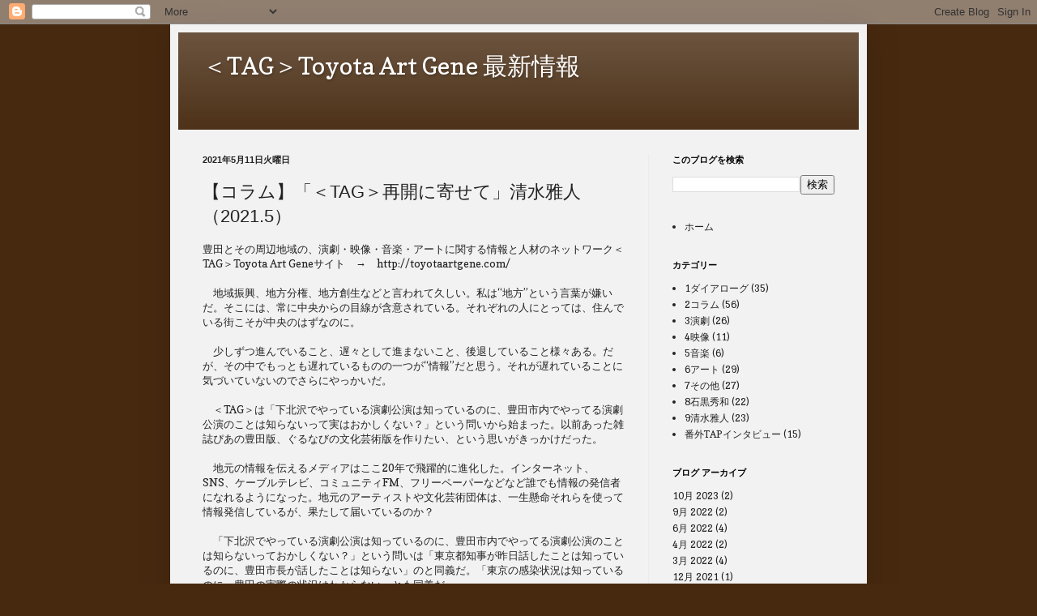

--- FILE ---
content_type: text/html; charset=UTF-8
request_url: https://toyotaartgene.blogspot.com/2021/05/tag20215.html
body_size: 12605
content:
<!DOCTYPE html>
<html class='v2' dir='ltr' lang='ja'>
<head>
<link href='https://www.blogger.com/static/v1/widgets/335934321-css_bundle_v2.css' rel='stylesheet' type='text/css'/>
<meta content='width=1100' name='viewport'/>
<meta content='text/html; charset=UTF-8' http-equiv='Content-Type'/>
<meta content='blogger' name='generator'/>
<link href='https://toyotaartgene.blogspot.com/favicon.ico' rel='icon' type='image/x-icon'/>
<link href='https://toyotaartgene.blogspot.com/2021/05/tag20215.html' rel='canonical'/>
<link rel="alternate" type="application/atom+xml" title="&#65308;TAG&#65310;Toyota Art Gene  最新情報&#12288; - Atom" href="https://toyotaartgene.blogspot.com/feeds/posts/default" />
<link rel="alternate" type="application/rss+xml" title="&#65308;TAG&#65310;Toyota Art Gene  最新情報&#12288; - RSS" href="https://toyotaartgene.blogspot.com/feeds/posts/default?alt=rss" />
<link rel="service.post" type="application/atom+xml" title="&#65308;TAG&#65310;Toyota Art Gene  最新情報&#12288; - Atom" href="https://www.blogger.com/feeds/7019386741876487954/posts/default" />

<link rel="alternate" type="application/atom+xml" title="&#65308;TAG&#65310;Toyota Art Gene  最新情報&#12288; - Atom" href="https://toyotaartgene.blogspot.com/feeds/4879078959664680492/comments/default" />
<!--Can't find substitution for tag [blog.ieCssRetrofitLinks]-->
<link href='https://blogger.googleusercontent.com/img/b/R29vZ2xl/AVvXsEi8hs7jgSf1bmGJK2Rwe84lJNkIFrlKkKpYGk9yOCPzNsfO4aeiZYowq-LNzZYynY-QQca-NYQL4z3sCLeJIQyXFDfvW4q-gqf5X-RP-MGhx8E7-6VqAw6XlcVp9Tk2fFMW6AgU1YY03kre/s0/shimizu.jpg' rel='image_src'/>
<meta content='https://toyotaartgene.blogspot.com/2021/05/tag20215.html' property='og:url'/>
<meta content='【コラム】「＜TAG＞再開に寄せて」清水雅人（2021.5）' property='og:title'/>
<meta content='豊田とその周辺地域の、演劇・映像・音楽・アートに関する情報と人材のネットワーク＜TAG＞Toyota Art Geneサイト　→　 http://toyotaartgene.com/ 　地域振興、地方分権、地方創生などと言われて久しい。私は“地方”という言葉が嫌いだ。そこには、常...' property='og:description'/>
<meta content='https://blogger.googleusercontent.com/img/b/R29vZ2xl/AVvXsEi8hs7jgSf1bmGJK2Rwe84lJNkIFrlKkKpYGk9yOCPzNsfO4aeiZYowq-LNzZYynY-QQca-NYQL4z3sCLeJIQyXFDfvW4q-gqf5X-RP-MGhx8E7-6VqAw6XlcVp9Tk2fFMW6AgU1YY03kre/w1200-h630-p-k-no-nu/shimizu.jpg' property='og:image'/>
<title>&#65308;TAG&#65310;Toyota Art Gene  最新情報&#12288;: &#12304;コラム&#12305;&#12300;&#65308;TAG&#65310;再開に寄せて&#12301;清水雅人&#65288;2021.5&#65289;</title>
<style type='text/css'>@font-face{font-family:'Copse';font-style:normal;font-weight:400;font-display:swap;src:url(//fonts.gstatic.com/s/copse/v16/11hPGpDKz1rGb3dkFEmDUq-B.woff2)format('woff2');unicode-range:U+0000-00FF,U+0131,U+0152-0153,U+02BB-02BC,U+02C6,U+02DA,U+02DC,U+0304,U+0308,U+0329,U+2000-206F,U+20AC,U+2122,U+2191,U+2193,U+2212,U+2215,U+FEFF,U+FFFD;}</style>
<style id='page-skin-1' type='text/css'><!--
/*
-----------------------------------------------
Blogger Template Style
Name:     Simple
Designer: Blogger
URL:      www.blogger.com
----------------------------------------------- */
/* Content
----------------------------------------------- */
body {
font: normal normal 12px Copse;
color: #222222;
background: #46290f url(//2.bp.blogspot.com/-E6FY8kZT0zU/YI4nZw2aUtI/AAAAAAAACCk/1GWRSncfWTgP7IcAkcw0_3m5kuUjrTwxwCK4BGAYYCw/s100/haisei.jpg) repeat scroll top left;
padding: 0 40px 40px 40px;
}
html body .region-inner {
min-width: 0;
max-width: 100%;
width: auto;
}
h2 {
font-size: 22px;
}
a:link {
text-decoration:none;
color: #222222;
}
a:visited {
text-decoration:none;
color: #888888;
}
a:hover {
text-decoration:underline;
color: #46290f;
}
.body-fauxcolumn-outer .fauxcolumn-inner {
background: transparent none repeat scroll top left;
_background-image: none;
}
.body-fauxcolumn-outer .cap-top {
position: absolute;
z-index: 1;
height: 400px;
width: 100%;
}
.body-fauxcolumn-outer .cap-top .cap-left {
width: 100%;
background: transparent none repeat-x scroll top left;
_background-image: none;
}
.content-outer {
-moz-box-shadow: 0 0 40px rgba(0, 0, 0, .15);
-webkit-box-shadow: 0 0 5px rgba(0, 0, 0, .15);
-goog-ms-box-shadow: 0 0 10px #333333;
box-shadow: 0 0 40px rgba(0, 0, 0, .15);
margin-bottom: 1px;
}
.content-inner {
padding: 10px 10px;
}
.content-inner {
background-color: #f2f2f2;
}
/* Header
----------------------------------------------- */
.header-outer {
background: #46290f url(https://resources.blogblog.com/blogblog/data/1kt/simple/gradients_light.png) repeat-x scroll 0 -400px;
_background-image: none;
}
.Header h1 {
font: normal normal 30px Copse;
color: #ffffff;
text-shadow: 1px 2px 3px rgba(0, 0, 0, .2);
}
.Header h1 a {
color: #ffffff;
}
.Header .description {
font-size: 140%;
color: #ffffff;
}
.header-inner .Header .titlewrapper {
padding: 22px 30px;
}
.header-inner .Header .descriptionwrapper {
padding: 0 30px;
}
/* Tabs
----------------------------------------------- */
.tabs-inner .section:first-child {
border-top: 0 solid #eeeeee;
}
.tabs-inner .section:first-child ul {
margin-top: -0;
border-top: 0 solid #eeeeee;
border-left: 0 solid #eeeeee;
border-right: 0 solid #eeeeee;
}
.tabs-inner .widget ul {
background: #f2f2f2 url(https://resources.blogblog.com/blogblog/data/1kt/simple/gradients_light.png) repeat-x scroll 0 -800px;
_background-image: none;
border-bottom: 1px solid #eeeeee;
margin-top: 0;
margin-left: -30px;
margin-right: -30px;
}
.tabs-inner .widget li a {
display: inline-block;
padding: .6em 1em;
font: normal normal 14px Arial, Tahoma, Helvetica, FreeSans, sans-serif;
color: #919191;
border-left: 1px solid #f2f2f2;
border-right: 1px solid #eeeeee;
}
.tabs-inner .widget li:first-child a {
border-left: none;
}
.tabs-inner .widget li.selected a, .tabs-inner .widget li a:hover {
color: #000000;
background-color: #ebebeb;
text-decoration: none;
}
/* Columns
----------------------------------------------- */
.main-outer {
border-top: 0 solid #ebebeb;
}
.fauxcolumn-left-outer .fauxcolumn-inner {
border-right: 1px solid #ebebeb;
}
.fauxcolumn-right-outer .fauxcolumn-inner {
border-left: 1px solid #ebebeb;
}
/* Headings
----------------------------------------------- */
div.widget > h2,
div.widget h2.title {
margin: 0 0 1em 0;
font: normal bold 11px Arial, Tahoma, Helvetica, FreeSans, sans-serif;
color: #000000;
}
/* Widgets
----------------------------------------------- */
.widget .zippy {
color: #919191;
text-shadow: 2px 2px 1px rgba(0, 0, 0, .1);
}
.widget .popular-posts ul {
list-style: none;
}
/* Posts
----------------------------------------------- */
h2.date-header {
font: normal bold 11px Arial, Tahoma, Helvetica, FreeSans, sans-serif;
}
.date-header span {
background-color: rgba(0,0,0,0);
color: #222222;
padding: inherit;
letter-spacing: inherit;
margin: inherit;
}
.main-inner {
padding-top: 30px;
padding-bottom: 30px;
}
.main-inner .column-center-inner {
padding: 0 15px;
}
.main-inner .column-center-inner .section {
margin: 0 15px;
}
.post {
margin: 0 0 25px 0;
}
h3.post-title, .comments h4 {
font: normal normal 22px Arial, Tahoma, Helvetica, FreeSans, sans-serif;
margin: .75em 0 0;
}
.post-body {
font-size: 110%;
line-height: 1.4;
position: relative;
}
.post-body img, .post-body .tr-caption-container, .Profile img, .Image img,
.BlogList .item-thumbnail img {
padding: 2px;
background: #ffffff;
border: 1px solid #ebebeb;
-moz-box-shadow: 1px 1px 5px rgba(0, 0, 0, .1);
-webkit-box-shadow: 1px 1px 5px rgba(0, 0, 0, .1);
box-shadow: 1px 1px 5px rgba(0, 0, 0, .1);
}
.post-body img, .post-body .tr-caption-container {
padding: 5px;
}
.post-body .tr-caption-container {
color: #222222;
}
.post-body .tr-caption-container img {
padding: 0;
background: transparent;
border: none;
-moz-box-shadow: 0 0 0 rgba(0, 0, 0, .1);
-webkit-box-shadow: 0 0 0 rgba(0, 0, 0, .1);
box-shadow: 0 0 0 rgba(0, 0, 0, .1);
}
.post-header {
margin: 0 0 1.5em;
line-height: 1.6;
font-size: 90%;
}
.post-footer {
margin: 20px -2px 0;
padding: 5px 10px;
color: #4f4f4f;
background-color: #f6f6f6;
border-bottom: 1px solid #ebebeb;
line-height: 1.6;
font-size: 90%;
}
#comments .comment-author {
padding-top: 1.5em;
border-top: 1px solid #ebebeb;
background-position: 0 1.5em;
}
#comments .comment-author:first-child {
padding-top: 0;
border-top: none;
}
.avatar-image-container {
margin: .2em 0 0;
}
#comments .avatar-image-container img {
border: 1px solid #ebebeb;
}
/* Comments
----------------------------------------------- */
.comments .comments-content .icon.blog-author {
background-repeat: no-repeat;
background-image: url([data-uri]);
}
.comments .comments-content .loadmore a {
border-top: 1px solid #919191;
border-bottom: 1px solid #919191;
}
.comments .comment-thread.inline-thread {
background-color: #f6f6f6;
}
.comments .continue {
border-top: 2px solid #919191;
}
/* Accents
---------------------------------------------- */
.section-columns td.columns-cell {
border-left: 1px solid #ebebeb;
}
.blog-pager {
background: transparent none no-repeat scroll top center;
}
.blog-pager-older-link, .home-link,
.blog-pager-newer-link {
background-color: #f2f2f2;
padding: 5px;
}
.footer-outer {
border-top: 0 dashed #bbbbbb;
}
/* Mobile
----------------------------------------------- */
body.mobile  {
background-size: auto;
}
.mobile .body-fauxcolumn-outer {
background: transparent none repeat scroll top left;
}
.mobile .body-fauxcolumn-outer .cap-top {
background-size: 100% auto;
}
.mobile .content-outer {
-webkit-box-shadow: 0 0 3px rgba(0, 0, 0, .15);
box-shadow: 0 0 3px rgba(0, 0, 0, .15);
}
.mobile .tabs-inner .widget ul {
margin-left: 0;
margin-right: 0;
}
.mobile .post {
margin: 0;
}
.mobile .main-inner .column-center-inner .section {
margin: 0;
}
.mobile .date-header span {
padding: 0.1em 10px;
margin: 0 -10px;
}
.mobile h3.post-title {
margin: 0;
}
.mobile .blog-pager {
background: transparent none no-repeat scroll top center;
}
.mobile .footer-outer {
border-top: none;
}
.mobile .main-inner, .mobile .footer-inner {
background-color: #f2f2f2;
}
.mobile-index-contents {
color: #222222;
}
.mobile-link-button {
background-color: #222222;
}
.mobile-link-button a:link, .mobile-link-button a:visited {
color: #ffffff;
}
.mobile .tabs-inner .section:first-child {
border-top: none;
}
.mobile .tabs-inner .PageList .widget-content {
background-color: #ebebeb;
color: #000000;
border-top: 1px solid #eeeeee;
border-bottom: 1px solid #eeeeee;
}
.mobile .tabs-inner .PageList .widget-content .pagelist-arrow {
border-left: 1px solid #eeeeee;
}

--></style>
<style id='template-skin-1' type='text/css'><!--
body {
min-width: 860px;
}
.content-outer, .content-fauxcolumn-outer, .region-inner {
min-width: 860px;
max-width: 860px;
_width: 860px;
}
.main-inner .columns {
padding-left: 0px;
padding-right: 260px;
}
.main-inner .fauxcolumn-center-outer {
left: 0px;
right: 260px;
/* IE6 does not respect left and right together */
_width: expression(this.parentNode.offsetWidth -
parseInt("0px") -
parseInt("260px") + 'px');
}
.main-inner .fauxcolumn-left-outer {
width: 0px;
}
.main-inner .fauxcolumn-right-outer {
width: 260px;
}
.main-inner .column-left-outer {
width: 0px;
right: 100%;
margin-left: -0px;
}
.main-inner .column-right-outer {
width: 260px;
margin-right: -260px;
}
#layout {
min-width: 0;
}
#layout .content-outer {
min-width: 0;
width: 800px;
}
#layout .region-inner {
min-width: 0;
width: auto;
}
body#layout div.add_widget {
padding: 8px;
}
body#layout div.add_widget a {
margin-left: 32px;
}
--></style>
<style>
    body {background-image:url(\/\/2.bp.blogspot.com\/-E6FY8kZT0zU\/YI4nZw2aUtI\/AAAAAAAACCk\/1GWRSncfWTgP7IcAkcw0_3m5kuUjrTwxwCK4BGAYYCw\/s100\/haisei.jpg);}
    
@media (max-width: 200px) { body {background-image:url(\/\/2.bp.blogspot.com\/-E6FY8kZT0zU\/YI4nZw2aUtI\/AAAAAAAACCk\/1GWRSncfWTgP7IcAkcw0_3m5kuUjrTwxwCK4BGAYYCw\/w200\/haisei.jpg);}}
@media (max-width: 400px) and (min-width: 201px) { body {background-image:url(\/\/2.bp.blogspot.com\/-E6FY8kZT0zU\/YI4nZw2aUtI\/AAAAAAAACCk\/1GWRSncfWTgP7IcAkcw0_3m5kuUjrTwxwCK4BGAYYCw\/w400\/haisei.jpg);}}
@media (max-width: 800px) and (min-width: 401px) { body {background-image:url(\/\/2.bp.blogspot.com\/-E6FY8kZT0zU\/YI4nZw2aUtI\/AAAAAAAACCk\/1GWRSncfWTgP7IcAkcw0_3m5kuUjrTwxwCK4BGAYYCw\/w800\/haisei.jpg);}}
@media (max-width: 1200px) and (min-width: 801px) { body {background-image:url(\/\/2.bp.blogspot.com\/-E6FY8kZT0zU\/YI4nZw2aUtI\/AAAAAAAACCk\/1GWRSncfWTgP7IcAkcw0_3m5kuUjrTwxwCK4BGAYYCw\/w1200\/haisei.jpg);}}
/* Last tag covers anything over one higher than the previous max-size cap. */
@media (min-width: 1201px) { body {background-image:url(\/\/2.bp.blogspot.com\/-E6FY8kZT0zU\/YI4nZw2aUtI\/AAAAAAAACCk\/1GWRSncfWTgP7IcAkcw0_3m5kuUjrTwxwCK4BGAYYCw\/w1600\/haisei.jpg);}}
  </style>
<link href='https://www.blogger.com/dyn-css/authorization.css?targetBlogID=7019386741876487954&amp;zx=7cc876a1-bfb3-4a81-97df-b270c28a3655' media='none' onload='if(media!=&#39;all&#39;)media=&#39;all&#39;' rel='stylesheet'/><noscript><link href='https://www.blogger.com/dyn-css/authorization.css?targetBlogID=7019386741876487954&amp;zx=7cc876a1-bfb3-4a81-97df-b270c28a3655' rel='stylesheet'/></noscript>
<meta name='google-adsense-platform-account' content='ca-host-pub-1556223355139109'/>
<meta name='google-adsense-platform-domain' content='blogspot.com'/>

</head>
<body class='loading variant-bold'>
<div class='navbar section' id='navbar' name='Navbar'><div class='widget Navbar' data-version='1' id='Navbar1'><script type="text/javascript">
    function setAttributeOnload(object, attribute, val) {
      if(window.addEventListener) {
        window.addEventListener('load',
          function(){ object[attribute] = val; }, false);
      } else {
        window.attachEvent('onload', function(){ object[attribute] = val; });
      }
    }
  </script>
<div id="navbar-iframe-container"></div>
<script type="text/javascript" src="https://apis.google.com/js/platform.js"></script>
<script type="text/javascript">
      gapi.load("gapi.iframes:gapi.iframes.style.bubble", function() {
        if (gapi.iframes && gapi.iframes.getContext) {
          gapi.iframes.getContext().openChild({
              url: 'https://www.blogger.com/navbar/7019386741876487954?po\x3d4879078959664680492\x26origin\x3dhttps://toyotaartgene.blogspot.com',
              where: document.getElementById("navbar-iframe-container"),
              id: "navbar-iframe"
          });
        }
      });
    </script><script type="text/javascript">
(function() {
var script = document.createElement('script');
script.type = 'text/javascript';
script.src = '//pagead2.googlesyndication.com/pagead/js/google_top_exp.js';
var head = document.getElementsByTagName('head')[0];
if (head) {
head.appendChild(script);
}})();
</script>
</div></div>
<div class='body-fauxcolumns'>
<div class='fauxcolumn-outer body-fauxcolumn-outer'>
<div class='cap-top'>
<div class='cap-left'></div>
<div class='cap-right'></div>
</div>
<div class='fauxborder-left'>
<div class='fauxborder-right'></div>
<div class='fauxcolumn-inner'>
</div>
</div>
<div class='cap-bottom'>
<div class='cap-left'></div>
<div class='cap-right'></div>
</div>
</div>
</div>
<div class='content'>
<div class='content-fauxcolumns'>
<div class='fauxcolumn-outer content-fauxcolumn-outer'>
<div class='cap-top'>
<div class='cap-left'></div>
<div class='cap-right'></div>
</div>
<div class='fauxborder-left'>
<div class='fauxborder-right'></div>
<div class='fauxcolumn-inner'>
</div>
</div>
<div class='cap-bottom'>
<div class='cap-left'></div>
<div class='cap-right'></div>
</div>
</div>
</div>
<div class='content-outer'>
<div class='content-cap-top cap-top'>
<div class='cap-left'></div>
<div class='cap-right'></div>
</div>
<div class='fauxborder-left content-fauxborder-left'>
<div class='fauxborder-right content-fauxborder-right'></div>
<div class='content-inner'>
<header>
<div class='header-outer'>
<div class='header-cap-top cap-top'>
<div class='cap-left'></div>
<div class='cap-right'></div>
</div>
<div class='fauxborder-left header-fauxborder-left'>
<div class='fauxborder-right header-fauxborder-right'></div>
<div class='region-inner header-inner'>
<div class='header section' id='header' name='ヘッダー'><div class='widget Header' data-version='1' id='Header1'>
<div id='header-inner'>
<div class='titlewrapper'>
<h1 class='title'>
<a href='https://toyotaartgene.blogspot.com/'>
&#65308;TAG&#65310;Toyota Art Gene  最新情報&#12288;
</a>
</h1>
</div>
<div class='descriptionwrapper'>
<p class='description'><span>
</span></p>
</div>
</div>
</div></div>
</div>
</div>
<div class='header-cap-bottom cap-bottom'>
<div class='cap-left'></div>
<div class='cap-right'></div>
</div>
</div>
</header>
<div class='tabs-outer'>
<div class='tabs-cap-top cap-top'>
<div class='cap-left'></div>
<div class='cap-right'></div>
</div>
<div class='fauxborder-left tabs-fauxborder-left'>
<div class='fauxborder-right tabs-fauxborder-right'></div>
<div class='region-inner tabs-inner'>
<div class='tabs no-items section' id='crosscol' name='Cross-Column'></div>
<div class='tabs no-items section' id='crosscol-overflow' name='Cross-Column 2'></div>
</div>
</div>
<div class='tabs-cap-bottom cap-bottom'>
<div class='cap-left'></div>
<div class='cap-right'></div>
</div>
</div>
<div class='main-outer'>
<div class='main-cap-top cap-top'>
<div class='cap-left'></div>
<div class='cap-right'></div>
</div>
<div class='fauxborder-left main-fauxborder-left'>
<div class='fauxborder-right main-fauxborder-right'></div>
<div class='region-inner main-inner'>
<div class='columns fauxcolumns'>
<div class='fauxcolumn-outer fauxcolumn-center-outer'>
<div class='cap-top'>
<div class='cap-left'></div>
<div class='cap-right'></div>
</div>
<div class='fauxborder-left'>
<div class='fauxborder-right'></div>
<div class='fauxcolumn-inner'>
</div>
</div>
<div class='cap-bottom'>
<div class='cap-left'></div>
<div class='cap-right'></div>
</div>
</div>
<div class='fauxcolumn-outer fauxcolumn-left-outer'>
<div class='cap-top'>
<div class='cap-left'></div>
<div class='cap-right'></div>
</div>
<div class='fauxborder-left'>
<div class='fauxborder-right'></div>
<div class='fauxcolumn-inner'>
</div>
</div>
<div class='cap-bottom'>
<div class='cap-left'></div>
<div class='cap-right'></div>
</div>
</div>
<div class='fauxcolumn-outer fauxcolumn-right-outer'>
<div class='cap-top'>
<div class='cap-left'></div>
<div class='cap-right'></div>
</div>
<div class='fauxborder-left'>
<div class='fauxborder-right'></div>
<div class='fauxcolumn-inner'>
</div>
</div>
<div class='cap-bottom'>
<div class='cap-left'></div>
<div class='cap-right'></div>
</div>
</div>
<!-- corrects IE6 width calculation -->
<div class='columns-inner'>
<div class='column-center-outer'>
<div class='column-center-inner'>
<div class='main section' id='main' name='メイン'><div class='widget Blog' data-version='1' id='Blog1'>
<div class='blog-posts hfeed'>

          <div class="date-outer">
        
<h2 class='date-header'><span>2021年5月11日火曜日</span></h2>

          <div class="date-posts">
        
<div class='post-outer'>
<div class='post hentry uncustomized-post-template' itemprop='blogPost' itemscope='itemscope' itemtype='http://schema.org/BlogPosting'>
<meta content='https://blogger.googleusercontent.com/img/b/R29vZ2xl/AVvXsEi8hs7jgSf1bmGJK2Rwe84lJNkIFrlKkKpYGk9yOCPzNsfO4aeiZYowq-LNzZYynY-QQca-NYQL4z3sCLeJIQyXFDfvW4q-gqf5X-RP-MGhx8E7-6VqAw6XlcVp9Tk2fFMW6AgU1YY03kre/s0/shimizu.jpg' itemprop='image_url'/>
<meta content='7019386741876487954' itemprop='blogId'/>
<meta content='4879078959664680492' itemprop='postId'/>
<a name='4879078959664680492'></a>
<h3 class='post-title entry-title' itemprop='name'>
&#12304;コラム&#12305;&#12300;&#65308;TAG&#65310;再開に寄せて&#12301;清水雅人&#65288;2021.5&#65289;
</h3>
<div class='post-header'>
<div class='post-header-line-1'></div>
</div>
<div class='post-body entry-content' id='post-body-4879078959664680492' itemprop='description articleBody'>
<div><div>豊田とその周辺地域の&#12289;演劇&#12539;映像&#12539;音楽&#12539;アートに関する情報と人材のネットワーク&#65308;TAG&#65310;Toyota Art Geneサイト&#12288;&#8594;&#12288;<a href="http://toyotaartgene.com/">http://toyotaartgene.com/</a></div><div><br /></div></div>&#12288;地域振興&#12289;地方分権&#12289;地方創生などと言われて久しい&#12290;私は&#8220;地方&#8221;という言葉が嫌いだ&#12290;そこには&#12289;常に中央からの目線が含意されている&#12290;それぞれの人にとっては&#12289;住んでいる街こそが中央のはずなのに&#12290;<br /><br /><div>&#12288;少しずつ進んでいること&#12289;遅々として進まないこと&#12289;後退していること様々ある&#12290;だが&#12289;その中でもっとも遅れているものの一つが&#8220;情報&#8221;だと思う&#12290;それが遅れていることに気づいていないのでさらにやっかいだ&#12290;<br /><br /></div><div>&#12288;&#65308;TAG&#65310;は&#12300;下北沢でやっている演劇公演は知っているのに&#12289;豊田市内でやってる演劇公演のことは知らないって実はおかしくない&#65311;&#12301;という問いから始まった&#12290;以前あった雑誌ぴあの豊田版&#12289;ぐるなびの文化芸術版を作りたい&#12289;という思いがきっかけだった&#12290;<br /><br /></div><div>&#12288;地元の情報を伝えるメディアはここ20年で飛躍的に進化した&#12290;インターネット&#12289;SNS&#12289;ケーブルテレビ&#12289;コミュニティFM&#12289;フリーペーパーなどなど誰でも情報の発信者になれるようになった&#12290;地元のアーティストや文化芸術団体は&#12289;一生懸命それらを使って情報発信しているが&#12289;果たして届いているのか&#65311;<br /><br /></div><div>&#12288;&#12300;下北沢でやっている演劇公演は知っているのに&#12289;豊田市内でやってる演劇公演のことは知らないっておかしくない&#65311;&#12301;という問いは&#12300;東京都知事が昨日話したことは知っているのに&#12289;豊田市長が話したことは知らない&#12301;のと同義だ&#12290;&#12300;東京の感染状況は知っているのに&#12289;豊田の実際の状況はわからない&#12301;とも同義だ&#12290;<br /><br /></div><div>&#12288;メディアを通じて得る情報のほとんどが中央からの情報であることの自明性を疑うこと&#12289;生活に密着した身近な情報にも&#65288;飲食や買い物以外にも&#65289;もう少し興味を持ってもいいんじゃないかと気づくこと&#12289;&#65308;TAG&#65310;が&#12289;文化芸術分野を突破口にして&#12289;地域での情報についての意識を変える端緒になればと思う&#12290;<br /><br /></div><div>&#12288;お金にはならないので&#12289;少人数で時間の隙間を縫ってやっているので&#12289;不完全なゆっくりとした歩みではありますが&#12289;どうぞ応援よろしくお願いします&#12290;</div><div><br /></div><div><br /></div><b>清水雅人&#65288;しみずまさと&#65289;プロフィール</b><br />2000年頃より自主映画製作を始め&#12289;周辺の映画製作団体を統合してM.I.F(ミフ Mikawa Independet Movie Factory)を設立&#65288;2016年解散&#65289;&#12290;監督作&#12300;公務員探偵ホーリー2&#12301;&#12300;箱&#12301;などで国内の映画賞を多数受賞&#12290;また&#12289;全国の自主制作映画を上映する小坂本町一丁目映画祭を開催&#65288;2002&#65374;2015年に13回&#65289;&#12290;コミュニティFMにてラジオ番組パーソナリティ&#12289;CATVにて番組制作なども行う&#12290;<br /> 2012年&#12289;サラリーマンを退職/独立し豊田星プロを起業&#12290;豊田ご当地アイドルStar&#9734;T&#65288;すたーと&#65289;プロデユースをはじめ&#12289;映像制作&#12289;イベント企画などを行う&#12290;地元の音楽アーティストとの連携を深め&#12289;2017年より豊田市駅前GAZAビル南広場にて豊田市民音楽祭との共催による定期ライブToyota Citizen Music Park&#65374;豊田市民音楽広場&#65374;を開催&#12290;2018年2019年には夏フェス版として&#9734;フェスを同会場にて開催&#12289;2,000人を動員&#12290;<br /> 2016年&#12289;豊田では初の市内全域を舞台にした劇場公開作&#12300;星めぐりの町&#12301;&#65288;監督/黒土三男 主演/小林稔侍 2017年全国公開&#65289;を支援する団体 映画&#12300;星めぐりの町&#12301;を実現する会を設立し&#12289;制作&#12289;フィルムコミッションをサポート&#12290;2020年&#12289;団体名を&#12300;映画街人とよた&#12301;に改称し&#12289;2021年全国公開映画&#12300;僕と彼女とラリーと&#12301;支援ほか&#12289;豊田市における継続的な映画映像文化振興事業を行う&#12290;<br /> 2017年より&#12289;とよた市民アートプロジェクト推進協議会委員就任し&#65288;2020年度終了&#65289;&#12289;あいちトリエンナーレ関連事業の支援やとよたアートプログラム支援を行う&#12290;<div class="separator" style="clear: both; text-align: center;"><a href="https://blogger.googleusercontent.com/img/b/R29vZ2xl/AVvXsEi8hs7jgSf1bmGJK2Rwe84lJNkIFrlKkKpYGk9yOCPzNsfO4aeiZYowq-LNzZYynY-QQca-NYQL4z3sCLeJIQyXFDfvW4q-gqf5X-RP-MGhx8E7-6VqAw6XlcVp9Tk2fFMW6AgU1YY03kre/s200/shimizu.jpg" style="clear: left; float: left; margin-bottom: 1em; margin-right: 1em;"><img border="0" data-original-height="140" data-original-width="200" src="https://blogger.googleusercontent.com/img/b/R29vZ2xl/AVvXsEi8hs7jgSf1bmGJK2Rwe84lJNkIFrlKkKpYGk9yOCPzNsfO4aeiZYowq-LNzZYynY-QQca-NYQL4z3sCLeJIQyXFDfvW4q-gqf5X-RP-MGhx8E7-6VqAw6XlcVp9Tk2fFMW6AgU1YY03kre/s0/shimizu.jpg" /></a></div><br /><div><br /></div>
<div style='clear: both;'></div>
</div>
<div class='post-footer'>
<div class='post-footer-line post-footer-line-1'>
<span class='post-author vcard'>
</span>
<span class='post-timestamp'>
時刻:
<meta content='https://toyotaartgene.blogspot.com/2021/05/tag20215.html' itemprop='url'/>
<a class='timestamp-link' href='https://toyotaartgene.blogspot.com/2021/05/tag20215.html' rel='bookmark' title='permanent link'><abbr class='published' itemprop='datePublished' title='2021-05-11T18:57:00-07:00'>5月 11, 2021</abbr></a>
</span>
<span class='post-comment-link'>
</span>
<span class='post-icons'>
<span class='item-control blog-admin pid-2047388958'>
<a href='https://www.blogger.com/post-edit.g?blogID=7019386741876487954&postID=4879078959664680492&from=pencil' title='投稿を編集'>
<img alt='' class='icon-action' height='18' src='https://resources.blogblog.com/img/icon18_edit_allbkg.gif' width='18'/>
</a>
</span>
</span>
<div class='post-share-buttons goog-inline-block'>
<a class='goog-inline-block share-button sb-email' href='https://www.blogger.com/share-post.g?blogID=7019386741876487954&postID=4879078959664680492&target=email' target='_blank' title='メールで送信'><span class='share-button-link-text'>メールで送信</span></a><a class='goog-inline-block share-button sb-blog' href='https://www.blogger.com/share-post.g?blogID=7019386741876487954&postID=4879078959664680492&target=blog' onclick='window.open(this.href, "_blank", "height=270,width=475"); return false;' target='_blank' title='BlogThis!'><span class='share-button-link-text'>BlogThis!</span></a><a class='goog-inline-block share-button sb-twitter' href='https://www.blogger.com/share-post.g?blogID=7019386741876487954&postID=4879078959664680492&target=twitter' target='_blank' title='X で共有'><span class='share-button-link-text'>X で共有</span></a><a class='goog-inline-block share-button sb-facebook' href='https://www.blogger.com/share-post.g?blogID=7019386741876487954&postID=4879078959664680492&target=facebook' onclick='window.open(this.href, "_blank", "height=430,width=640"); return false;' target='_blank' title='Facebook で共有する'><span class='share-button-link-text'>Facebook で共有する</span></a><a class='goog-inline-block share-button sb-pinterest' href='https://www.blogger.com/share-post.g?blogID=7019386741876487954&postID=4879078959664680492&target=pinterest' target='_blank' title='Pinterest に共有'><span class='share-button-link-text'>Pinterest に共有</span></a>
</div>
</div>
<div class='post-footer-line post-footer-line-2'>
<span class='post-labels'>
ラベル:
<a href='https://toyotaartgene.blogspot.com/search/label/2%E3%82%B3%E3%83%A9%E3%83%A0' rel='tag'>2コラム</a>,
<a href='https://toyotaartgene.blogspot.com/search/label/9%E6%B8%85%E6%B0%B4%E9%9B%85%E4%BA%BA' rel='tag'>9清水雅人</a>
</span>
</div>
<div class='post-footer-line post-footer-line-3'>
<span class='post-location'>
</span>
</div>
</div>
</div>
<div class='comments' id='comments'>
<a name='comments'></a>
<h4>0 件のコメント:</h4>
<div id='Blog1_comments-block-wrapper'>
<dl class='avatar-comment-indent' id='comments-block'>
</dl>
</div>
<p class='comment-footer'>
<div class='comment-form'>
<a name='comment-form'></a>
<h4 id='comment-post-message'>コメントを投稿</h4>
<p>
</p>
<a href='https://www.blogger.com/comment/frame/7019386741876487954?po=4879078959664680492&hl=ja&saa=85391&origin=https://toyotaartgene.blogspot.com' id='comment-editor-src'></a>
<iframe allowtransparency='true' class='blogger-iframe-colorize blogger-comment-from-post' frameborder='0' height='410px' id='comment-editor' name='comment-editor' src='' width='100%'></iframe>
<script src='https://www.blogger.com/static/v1/jsbin/2830521187-comment_from_post_iframe.js' type='text/javascript'></script>
<script type='text/javascript'>
      BLOG_CMT_createIframe('https://www.blogger.com/rpc_relay.html');
    </script>
</div>
</p>
</div>
</div>
<div class='inline-ad'>
<!--Can't find substitution for tag [adCode]-->
</div>

        </div></div>
      
</div>
<div class='blog-pager' id='blog-pager'>
<span id='blog-pager-newer-link'>
<a class='blog-pager-newer-link' href='https://toyotaartgene.blogspot.com/2021/05/20215.html' id='Blog1_blog-pager-newer-link' title='次の投稿'>次の投稿</a>
</span>
<span id='blog-pager-older-link'>
<a class='blog-pager-older-link' href='https://toyotaartgene.blogspot.com/2021/05/tag-34-tag20215.html' id='Blog1_blog-pager-older-link' title='前の投稿'>前の投稿</a>
</span>
<a class='home-link' href='https://toyotaartgene.blogspot.com/'>ホーム</a>
</div>
<div class='clear'></div>
<div class='post-feeds'>
<div class='feed-links'>
登録:
<a class='feed-link' href='https://toyotaartgene.blogspot.com/feeds/4879078959664680492/comments/default' target='_blank' type='application/atom+xml'>コメントの投稿 (Atom)</a>
</div>
</div>
</div></div>
</div>
</div>
<div class='column-left-outer'>
<div class='column-left-inner'>
<aside>
</aside>
</div>
</div>
<div class='column-right-outer'>
<div class='column-right-inner'>
<aside>
<div class='sidebar section' id='sidebar-right-1'><div class='widget BlogSearch' data-version='1' id='BlogSearch1'>
<h2 class='title'>このブログを検索</h2>
<div class='widget-content'>
<div id='BlogSearch1_form'>
<form action='https://toyotaartgene.blogspot.com/search' class='gsc-search-box' target='_top'>
<table cellpadding='0' cellspacing='0' class='gsc-search-box'>
<tbody>
<tr>
<td class='gsc-input'>
<input autocomplete='off' class='gsc-input' name='q' size='10' title='search' type='text' value=''/>
</td>
<td class='gsc-search-button'>
<input class='gsc-search-button' title='search' type='submit' value='検索'/>
</td>
</tr>
</tbody>
</table>
</form>
</div>
</div>
<div class='clear'></div>
</div><div class='widget PageList' data-version='1' id='PageList1'>
<div class='widget-content'>
<ul>
<li>
<a href='https://toyotaartgene.blogspot.com/'>ホーム</a>
</li>
</ul>
<div class='clear'></div>
</div>
</div>
<div class='widget Label' data-version='1' id='Label1'>
<h2>カテゴリー</h2>
<div class='widget-content list-label-widget-content'>
<ul>
<li>
<a dir='ltr' href='https://toyotaartgene.blogspot.com/search/label/1%E3%83%80%E3%82%A4%E3%82%A2%E3%83%AD%E3%83%BC%E3%82%B0'>1ダイアローグ</a>
<span dir='ltr'>(35)</span>
</li>
<li>
<a dir='ltr' href='https://toyotaartgene.blogspot.com/search/label/2%E3%82%B3%E3%83%A9%E3%83%A0'>2コラム</a>
<span dir='ltr'>(56)</span>
</li>
<li>
<a dir='ltr' href='https://toyotaartgene.blogspot.com/search/label/3%E6%BC%94%E5%8A%87'>3演劇</a>
<span dir='ltr'>(26)</span>
</li>
<li>
<a dir='ltr' href='https://toyotaartgene.blogspot.com/search/label/4%E6%98%A0%E5%83%8F'>4映像</a>
<span dir='ltr'>(11)</span>
</li>
<li>
<a dir='ltr' href='https://toyotaartgene.blogspot.com/search/label/5%E9%9F%B3%E6%A5%BD'>5音楽</a>
<span dir='ltr'>(6)</span>
</li>
<li>
<a dir='ltr' href='https://toyotaartgene.blogspot.com/search/label/6%E3%82%A2%E3%83%BC%E3%83%88'>6アート</a>
<span dir='ltr'>(29)</span>
</li>
<li>
<a dir='ltr' href='https://toyotaartgene.blogspot.com/search/label/7%E3%81%9D%E3%81%AE%E4%BB%96'>7その他</a>
<span dir='ltr'>(27)</span>
</li>
<li>
<a dir='ltr' href='https://toyotaartgene.blogspot.com/search/label/8%E7%9F%B3%E9%BB%92%E7%A7%80%E5%92%8C'>8石黒秀和</a>
<span dir='ltr'>(22)</span>
</li>
<li>
<a dir='ltr' href='https://toyotaartgene.blogspot.com/search/label/9%E6%B8%85%E6%B0%B4%E9%9B%85%E4%BA%BA'>9清水雅人</a>
<span dir='ltr'>(23)</span>
</li>
<li>
<a dir='ltr' href='https://toyotaartgene.blogspot.com/search/label/%E7%95%AA%E5%A4%96TAP%E3%82%A4%E3%83%B3%E3%82%BF%E3%83%93%E3%83%A5%E3%83%BC'>番外TAPインタビュー</a>
<span dir='ltr'>(15)</span>
</li>
</ul>
<div class='clear'></div>
</div>
</div><div class='widget BlogArchive' data-version='1' id='BlogArchive1'>
<h2>ブログ アーカイブ</h2>
<div class='widget-content'>
<div id='ArchiveList'>
<div id='BlogArchive1_ArchiveList'>
<ul class='flat'>
<li class='archivedate'>
<a href='https://toyotaartgene.blogspot.com/2023/10/'>10月 2023</a> (2)
      </li>
<li class='archivedate'>
<a href='https://toyotaartgene.blogspot.com/2022/09/'>9月 2022</a> (2)
      </li>
<li class='archivedate'>
<a href='https://toyotaartgene.blogspot.com/2022/06/'>6月 2022</a> (4)
      </li>
<li class='archivedate'>
<a href='https://toyotaartgene.blogspot.com/2022/04/'>4月 2022</a> (2)
      </li>
<li class='archivedate'>
<a href='https://toyotaartgene.blogspot.com/2022/03/'>3月 2022</a> (4)
      </li>
<li class='archivedate'>
<a href='https://toyotaartgene.blogspot.com/2021/12/'>12月 2021</a> (1)
      </li>
<li class='archivedate'>
<a href='https://toyotaartgene.blogspot.com/2021/11/'>11月 2021</a> (2)
      </li>
<li class='archivedate'>
<a href='https://toyotaartgene.blogspot.com/2021/09/'>9月 2021</a> (4)
      </li>
<li class='archivedate'>
<a href='https://toyotaartgene.blogspot.com/2021/08/'>8月 2021</a> (4)
      </li>
<li class='archivedate'>
<a href='https://toyotaartgene.blogspot.com/2021/07/'>7月 2021</a> (4)
      </li>
<li class='archivedate'>
<a href='https://toyotaartgene.blogspot.com/2021/06/'>6月 2021</a> (4)
      </li>
<li class='archivedate'>
<a href='https://toyotaartgene.blogspot.com/2021/05/'>5月 2021</a> (73)
      </li>
</ul>
</div>
</div>
<div class='clear'></div>
</div>
</div></div>
</aside>
</div>
</div>
</div>
<div style='clear: both'></div>
<!-- columns -->
</div>
<!-- main -->
</div>
</div>
<div class='main-cap-bottom cap-bottom'>
<div class='cap-left'></div>
<div class='cap-right'></div>
</div>
</div>
<footer>
<div class='footer-outer'>
<div class='footer-cap-top cap-top'>
<div class='cap-left'></div>
<div class='cap-right'></div>
</div>
<div class='fauxborder-left footer-fauxborder-left'>
<div class='fauxborder-right footer-fauxborder-right'></div>
<div class='region-inner footer-inner'>
<div class='foot section' id='footer-1'><div class='widget ReportAbuse' data-version='1' id='ReportAbuse1'>
<h3 class='title'>
<a class='report_abuse' href='https://www.blogger.com/go/report-abuse' rel='noopener nofollow' target='_blank'>
不正行為を報告
</a>
</h3>
</div></div>
<!-- outside of the include in order to lock Attribution widget -->
<div class='foot section' id='footer-3' name='フッター'><div class='widget Attribution' data-version='1' id='Attribution1'>
<div class='widget-content' style='text-align: center;'>
&#12300;シンプル&#12301;テーマ. Powered by <a href='https://www.blogger.com' target='_blank'>Blogger</a>.
</div>
<div class='clear'></div>
</div></div>
</div>
</div>
<div class='footer-cap-bottom cap-bottom'>
<div class='cap-left'></div>
<div class='cap-right'></div>
</div>
</div>
</footer>
<!-- content -->
</div>
</div>
<div class='content-cap-bottom cap-bottom'>
<div class='cap-left'></div>
<div class='cap-right'></div>
</div>
</div>
</div>
<script type='text/javascript'>
    window.setTimeout(function() {
        document.body.className = document.body.className.replace('loading', '');
      }, 10);
  </script>

<script type="text/javascript" src="https://www.blogger.com/static/v1/widgets/2028843038-widgets.js"></script>
<script type='text/javascript'>
window['__wavt'] = 'AOuZoY7W2Ob4OQsyDtTFC3pGnBfr8LHNpA:1768895014227';_WidgetManager._Init('//www.blogger.com/rearrange?blogID\x3d7019386741876487954','//toyotaartgene.blogspot.com/2021/05/tag20215.html','7019386741876487954');
_WidgetManager._SetDataContext([{'name': 'blog', 'data': {'blogId': '7019386741876487954', 'title': '\uff1cTAG\uff1eToyota Art Gene  \u6700\u65b0\u60c5\u5831\u3000', 'url': 'https://toyotaartgene.blogspot.com/2021/05/tag20215.html', 'canonicalUrl': 'https://toyotaartgene.blogspot.com/2021/05/tag20215.html', 'homepageUrl': 'https://toyotaartgene.blogspot.com/', 'searchUrl': 'https://toyotaartgene.blogspot.com/search', 'canonicalHomepageUrl': 'https://toyotaartgene.blogspot.com/', 'blogspotFaviconUrl': 'https://toyotaartgene.blogspot.com/favicon.ico', 'bloggerUrl': 'https://www.blogger.com', 'hasCustomDomain': false, 'httpsEnabled': true, 'enabledCommentProfileImages': true, 'gPlusViewType': 'FILTERED_POSTMOD', 'adultContent': false, 'analyticsAccountNumber': '', 'encoding': 'UTF-8', 'locale': 'ja', 'localeUnderscoreDelimited': 'ja', 'languageDirection': 'ltr', 'isPrivate': false, 'isMobile': false, 'isMobileRequest': false, 'mobileClass': '', 'isPrivateBlog': false, 'isDynamicViewsAvailable': true, 'feedLinks': '\x3clink rel\x3d\x22alternate\x22 type\x3d\x22application/atom+xml\x22 title\x3d\x22\uff1cTAG\uff1eToyota Art Gene  \u6700\u65b0\u60c5\u5831\u3000 - Atom\x22 href\x3d\x22https://toyotaartgene.blogspot.com/feeds/posts/default\x22 /\x3e\n\x3clink rel\x3d\x22alternate\x22 type\x3d\x22application/rss+xml\x22 title\x3d\x22\uff1cTAG\uff1eToyota Art Gene  \u6700\u65b0\u60c5\u5831\u3000 - RSS\x22 href\x3d\x22https://toyotaartgene.blogspot.com/feeds/posts/default?alt\x3drss\x22 /\x3e\n\x3clink rel\x3d\x22service.post\x22 type\x3d\x22application/atom+xml\x22 title\x3d\x22\uff1cTAG\uff1eToyota Art Gene  \u6700\u65b0\u60c5\u5831\u3000 - Atom\x22 href\x3d\x22https://www.blogger.com/feeds/7019386741876487954/posts/default\x22 /\x3e\n\n\x3clink rel\x3d\x22alternate\x22 type\x3d\x22application/atom+xml\x22 title\x3d\x22\uff1cTAG\uff1eToyota Art Gene  \u6700\u65b0\u60c5\u5831\u3000 - Atom\x22 href\x3d\x22https://toyotaartgene.blogspot.com/feeds/4879078959664680492/comments/default\x22 /\x3e\n', 'meTag': '', 'adsenseHostId': 'ca-host-pub-1556223355139109', 'adsenseHasAds': false, 'adsenseAutoAds': false, 'boqCommentIframeForm': true, 'loginRedirectParam': '', 'isGoogleEverywhereLinkTooltipEnabled': true, 'view': '', 'dynamicViewsCommentsSrc': '//www.blogblog.com/dynamicviews/4224c15c4e7c9321/js/comments.js', 'dynamicViewsScriptSrc': '//www.blogblog.com/dynamicviews/6e0d22adcfa5abea', 'plusOneApiSrc': 'https://apis.google.com/js/platform.js', 'disableGComments': true, 'interstitialAccepted': false, 'sharing': {'platforms': [{'name': '\u30ea\u30f3\u30af\u3092\u53d6\u5f97', 'key': 'link', 'shareMessage': '\u30ea\u30f3\u30af\u3092\u53d6\u5f97', 'target': ''}, {'name': 'Facebook', 'key': 'facebook', 'shareMessage': 'Facebook \u3067\u5171\u6709', 'target': 'facebook'}, {'name': 'BlogThis!', 'key': 'blogThis', 'shareMessage': 'BlogThis!', 'target': 'blog'}, {'name': '\xd7', 'key': 'twitter', 'shareMessage': '\xd7 \u3067\u5171\u6709', 'target': 'twitter'}, {'name': 'Pinterest', 'key': 'pinterest', 'shareMessage': 'Pinterest \u3067\u5171\u6709', 'target': 'pinterest'}, {'name': '\u30e1\u30fc\u30eb', 'key': 'email', 'shareMessage': '\u30e1\u30fc\u30eb', 'target': 'email'}], 'disableGooglePlus': true, 'googlePlusShareButtonWidth': 0, 'googlePlusBootstrap': '\x3cscript type\x3d\x22text/javascript\x22\x3ewindow.___gcfg \x3d {\x27lang\x27: \x27ja\x27};\x3c/script\x3e'}, 'hasCustomJumpLinkMessage': false, 'jumpLinkMessage': '\u7d9a\u304d\u3092\u8aad\u3080', 'pageType': 'item', 'postId': '4879078959664680492', 'postImageThumbnailUrl': 'https://blogger.googleusercontent.com/img/b/R29vZ2xl/AVvXsEi8hs7jgSf1bmGJK2Rwe84lJNkIFrlKkKpYGk9yOCPzNsfO4aeiZYowq-LNzZYynY-QQca-NYQL4z3sCLeJIQyXFDfvW4q-gqf5X-RP-MGhx8E7-6VqAw6XlcVp9Tk2fFMW6AgU1YY03kre/s72-c/shimizu.jpg', 'postImageUrl': 'https://blogger.googleusercontent.com/img/b/R29vZ2xl/AVvXsEi8hs7jgSf1bmGJK2Rwe84lJNkIFrlKkKpYGk9yOCPzNsfO4aeiZYowq-LNzZYynY-QQca-NYQL4z3sCLeJIQyXFDfvW4q-gqf5X-RP-MGhx8E7-6VqAw6XlcVp9Tk2fFMW6AgU1YY03kre/s0/shimizu.jpg', 'pageName': '\u3010\u30b3\u30e9\u30e0\u3011\u300c\uff1cTAG\uff1e\u518d\u958b\u306b\u5bc4\u305b\u3066\u300d\u6e05\u6c34\u96c5\u4eba\uff082021.5\uff09', 'pageTitle': '\uff1cTAG\uff1eToyota Art Gene  \u6700\u65b0\u60c5\u5831\u3000: \u3010\u30b3\u30e9\u30e0\u3011\u300c\uff1cTAG\uff1e\u518d\u958b\u306b\u5bc4\u305b\u3066\u300d\u6e05\u6c34\u96c5\u4eba\uff082021.5\uff09'}}, {'name': 'features', 'data': {}}, {'name': 'messages', 'data': {'edit': '\u7de8\u96c6', 'linkCopiedToClipboard': '\u30ea\u30f3\u30af\u3092\u30af\u30ea\u30c3\u30d7\u30dc\u30fc\u30c9\u306b\u30b3\u30d4\u30fc\u3057\u307e\u3057\u305f\u3002', 'ok': 'OK', 'postLink': '\u6295\u7a3f\u306e\u30ea\u30f3\u30af'}}, {'name': 'template', 'data': {'name': 'Simple', 'localizedName': '\u30b7\u30f3\u30d7\u30eb', 'isResponsive': false, 'isAlternateRendering': false, 'isCustom': false, 'variant': 'bold', 'variantId': 'bold'}}, {'name': 'view', 'data': {'classic': {'name': 'classic', 'url': '?view\x3dclassic'}, 'flipcard': {'name': 'flipcard', 'url': '?view\x3dflipcard'}, 'magazine': {'name': 'magazine', 'url': '?view\x3dmagazine'}, 'mosaic': {'name': 'mosaic', 'url': '?view\x3dmosaic'}, 'sidebar': {'name': 'sidebar', 'url': '?view\x3dsidebar'}, 'snapshot': {'name': 'snapshot', 'url': '?view\x3dsnapshot'}, 'timeslide': {'name': 'timeslide', 'url': '?view\x3dtimeslide'}, 'isMobile': false, 'title': '\u3010\u30b3\u30e9\u30e0\u3011\u300c\uff1cTAG\uff1e\u518d\u958b\u306b\u5bc4\u305b\u3066\u300d\u6e05\u6c34\u96c5\u4eba\uff082021.5\uff09', 'description': '\u8c4a\u7530\u3068\u305d\u306e\u5468\u8fba\u5730\u57df\u306e\u3001\u6f14\u5287\u30fb\u6620\u50cf\u30fb\u97f3\u697d\u30fb\u30a2\u30fc\u30c8\u306b\u95a2\u3059\u308b\u60c5\u5831\u3068\u4eba\u6750\u306e\u30cd\u30c3\u30c8\u30ef\u30fc\u30af\uff1cTAG\uff1eToyota Art Gene\u30b5\u30a4\u30c8\u3000\u2192\u3000 http://toyotaartgene.com/ \u3000\u5730\u57df\u632f\u8208\u3001\u5730\u65b9\u5206\u6a29\u3001\u5730\u65b9\u5275\u751f\u306a\u3069\u3068\u8a00\u308f\u308c\u3066\u4e45\u3057\u3044\u3002\u79c1\u306f\u201c\u5730\u65b9\u201d\u3068\u3044\u3046\u8a00\u8449\u304c\u5acc\u3044\u3060\u3002\u305d\u3053\u306b\u306f\u3001\u5e38...', 'featuredImage': 'https://blogger.googleusercontent.com/img/b/R29vZ2xl/AVvXsEi8hs7jgSf1bmGJK2Rwe84lJNkIFrlKkKpYGk9yOCPzNsfO4aeiZYowq-LNzZYynY-QQca-NYQL4z3sCLeJIQyXFDfvW4q-gqf5X-RP-MGhx8E7-6VqAw6XlcVp9Tk2fFMW6AgU1YY03kre/s0/shimizu.jpg', 'url': 'https://toyotaartgene.blogspot.com/2021/05/tag20215.html', 'type': 'item', 'isSingleItem': true, 'isMultipleItems': false, 'isError': false, 'isPage': false, 'isPost': true, 'isHomepage': false, 'isArchive': false, 'isLabelSearch': false, 'postId': 4879078959664680492}}]);
_WidgetManager._RegisterWidget('_NavbarView', new _WidgetInfo('Navbar1', 'navbar', document.getElementById('Navbar1'), {}, 'displayModeFull'));
_WidgetManager._RegisterWidget('_HeaderView', new _WidgetInfo('Header1', 'header', document.getElementById('Header1'), {}, 'displayModeFull'));
_WidgetManager._RegisterWidget('_BlogView', new _WidgetInfo('Blog1', 'main', document.getElementById('Blog1'), {'cmtInteractionsEnabled': false, 'lightboxEnabled': true, 'lightboxModuleUrl': 'https://www.blogger.com/static/v1/jsbin/4268964403-lbx__ja.js', 'lightboxCssUrl': 'https://www.blogger.com/static/v1/v-css/828616780-lightbox_bundle.css'}, 'displayModeFull'));
_WidgetManager._RegisterWidget('_BlogSearchView', new _WidgetInfo('BlogSearch1', 'sidebar-right-1', document.getElementById('BlogSearch1'), {}, 'displayModeFull'));
_WidgetManager._RegisterWidget('_PageListView', new _WidgetInfo('PageList1', 'sidebar-right-1', document.getElementById('PageList1'), {'title': '', 'links': [{'isCurrentPage': false, 'href': 'https://toyotaartgene.blogspot.com/', 'title': '\u30db\u30fc\u30e0'}], 'mobile': false, 'showPlaceholder': true, 'hasCurrentPage': false}, 'displayModeFull'));
_WidgetManager._RegisterWidget('_LabelView', new _WidgetInfo('Label1', 'sidebar-right-1', document.getElementById('Label1'), {}, 'displayModeFull'));
_WidgetManager._RegisterWidget('_BlogArchiveView', new _WidgetInfo('BlogArchive1', 'sidebar-right-1', document.getElementById('BlogArchive1'), {'languageDirection': 'ltr', 'loadingMessage': '\u8aad\u307f\u8fbc\u307f\u4e2d\x26hellip;'}, 'displayModeFull'));
_WidgetManager._RegisterWidget('_ReportAbuseView', new _WidgetInfo('ReportAbuse1', 'footer-1', document.getElementById('ReportAbuse1'), {}, 'displayModeFull'));
_WidgetManager._RegisterWidget('_AttributionView', new _WidgetInfo('Attribution1', 'footer-3', document.getElementById('Attribution1'), {}, 'displayModeFull'));
</script>
</body>
</html>